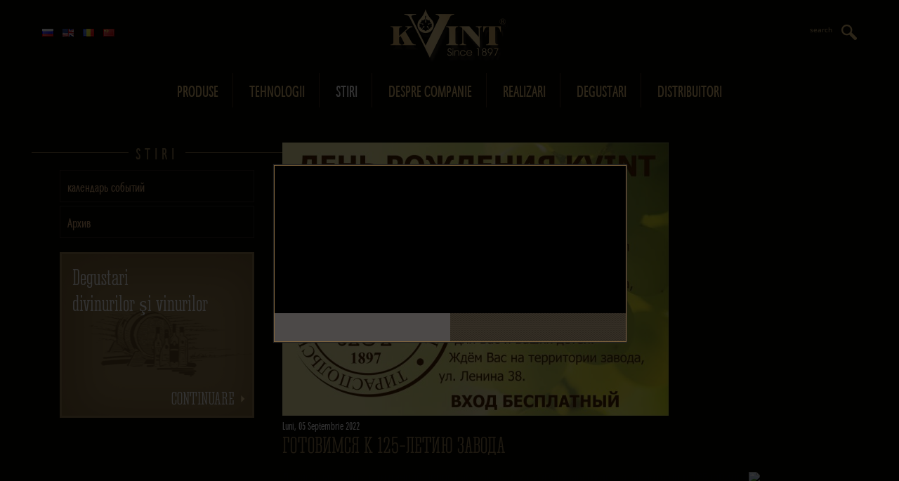

--- FILE ---
content_type: text/html; charset=UTF-8
request_url: http://www.kvint.md/ro/novosti/gotovimsya-k-125-letiyu-zavoda/
body_size: 4212
content:
<!DOCTYPE html>
<html lang="ro">
<head>
  <link rel="icon" href="/favicon.ico?v=1" type="image/x-icon">
  
	<meta http-equiv="Expires" content="0" />
	<meta http-equiv="Content-Type" content="text/html; charset=UTF-8" />
	<meta name="description" content="Kvint" /> 
	<title>Kvint</title>
	<link rel="stylesheet" type="text/css" href="https://cdnjs.cloudflare.com/ajax/libs/font-awesome/4.7.0/css/font-awesome.min.css" />
	<link rel="stylesheet" type="text/css" href="/css/site.css?v=8" />
	<script type="text/javascript" src="/js/swfobject.js"></script>
	<script type="text/javascript" src="/js/jquery-1.9.1.min.js"></script>
	<script type="text/javascript" src="/js/jquery.json-2.2.js"></script>
	<script type="text/javascript" src="/js/ajax.js"></script>
	
	<link rel="stylesheet" type="text/css" href="/css/slider.css" />
	<script type="text/javascript" src="/js/slider-0.1.js"></script>
	
	<script type="text/javascript" src="/js/functions.js"></script>
	
	<link rel="stylesheet" type="text/css" href="/css/jquery.lightbox-0.5.css" />
	<script src="/js/jquery.lightbox-0.5.js" type="text/javascript"></script>
  
  <script type="text/javascript" src="/js/page-content2.js"></script>
  <script type="text/javascript" src="/js/arch.js"></script>
  <script type="text/javascript" src="/js/popup.js"></script>
  
  <script type="text/javascript" src="/plugins/cookie/jquery.cookie.js"></script>
  <script type="text/javascript" src="/js/dialog.js"></script>
    
    

<!-- Yandex.Metrika counter --> <script type="text/javascript" > (function(m,e,t,r,i,k,a){m[i]=m[i]||function(){(m[i].a=m[i].a||[]).push(arguments)}; m[i].l=1*new Date();k=e.createElement(t),a=e.getElementsByTagName(t)[0],k.async=1,k.src=r,a.parentNode.insertBefore(k,a)}) (window, document, "script", "https://mc.yandex.ru/metrika/tag.js", "ym"); ym(55079761, "init", { clickmap:true, trackLinks:true, accurateTrackBounce:true }); </script> <noscript><div><img src="https://mc.yandex.ru/watch/55079761" style="position:absolute; left:-9999px;" alt="" /></div></noscript> <!-- /Yandex.Metrika counter -->


<meta id="Viewport" name="viewport" width="initial-scale=1, maximum-scale=1, minimum-scale=1, user-scalable=no">

<script type="text/javascript">
$(function(){
if( /Android|webOS|iPhone|iPad|iPod|BlackBerry/i.test(navigator.userAgent) ) {
  var ww = ( $(window).width() < window.screen.width ) ? $(window).width() : window.screen.width; //get proper width
  var mw = 1024; // 1024 min width of site
  var ratio =  ww / mw; //calculate ratio
  if( ww < mw){ //smaller than minimum size
   $('#Viewport').attr('content', 'initial-scale=' + ratio + ', minimum-scale=' + ratio + ', user-scalable=yes, width=' + ww);
  }else{ //regular size
   $('#Viewport').attr('content', 'initial-scale=1.0,  minimum-scale=1.0, user-scalable=yes, width=' + ww);
  }
}
});
</script>

  
    
</head>
  <body id="page-3097" class="ro">  
  
  <div id="htmlDialog">
	<div class="info"></div>	
    <a href="#" class="btn-yes"></a>
	<a href="#" class="btn-no"></a>
</div>
<script>
$(function(){
	$('#htmlDialog').htmlDialog({ 
		info : '',
		result: ''
	});
});
</script>
  <div class="holder" id="html">
<header> 
  <div class="pwidth col3">
   <div class="languages">
   	    		<a href="/ru/novosti/gotovimsya-k-125-letiyu-zavoda/"  title="Русский"><img src="/img/flags/ru.png" alt="" /></a>
   	    		<a href="/en/novosti/gotovimsya-k-125-letiyu-zavoda/"  title="English"><img src="/img/flags/en.png" alt="" /></a>
   	    		<a href="/ro/novosti/gotovimsya-k-125-letiyu-zavoda/" class="current" title="Română"><img src="/img/flags/ro.png" alt="" /></a>
   	    		<a href="/cn/novosti/gotovimsya-k-125-letiyu-zavoda/"  title="Сhinese"><img src="/img/flags/cn.png" alt="" /></a>
   	    </div>
   <div><a href="/ro/start/"><img src="/img/logo.png" alt=""/></a></div>
   <div class="search">
     <a href="/ro/select-products/">Search	<img src="/img/icon-search.png" alt="" /></a>
   </div>
  </div>
</header>

<nav>
     <a href="/ro/produktsiya/" >produse</a>
     <a href="/ro/tehnologii/" >Tehnologii</a>
     <a href="/ro/novosti/" class="current">Stiri</a>
     <a href="/ro/o-kompanii/" >Despre Companie</a>
     <a href="/ro/dostizheniya/" >Realizari</a>
     <a href="/ro/degustatsii/" >Degustari</a>
     <a href="/ro/karta-mira/" >DISTRIBUITORI</a>
  </nav>

<div class="menu-fixed">
  <a href="/ro/start/" class="logo"><img src="/img/logo.png" alt=""/></a>
     <a href="/ro/produktsiya/" >produse</a>
     <a href="/ro/tehnologii/" >Tehnologii</a>
     <a href="/ro/novosti/" class="current">Stiri</a>
     <a href="/ro/o-kompanii/" >Despre Companie</a>
     <a href="/ro/dostizheniya/" >Realizari</a>
     <a href="/ro/degustatsii/" >Degustari</a>
     <a href="/ro/karta-mira/" >DISTRIBUITORI</a>
  </div>

<a href="#" id="toTop"></a>

<div class="container news">
  <div class="pwidth">
 
    <div class="col1-3">
    	<div>
  
<div class="menu-children">       
       <fieldset>
	   	   <legend align="center">Stiri</legend>
           
	       	       
	         	         <a href="/ro/kalendar-sobyitiy/" class="menu926 " >календарь событий</a>
	         	         <a href="/ro/arch/" class="menu1039 " >Aрхив</a>
	         	       	       
       </fieldset>  
  
</div>
  
  <div class="banner-tastings">
      <span><i>Degustari</i>divinurilor şi vinurilor</span>
    <a href="/ro/degustatsii">CONTINUARE</a>
	</div>
	</div>    
    	<div id="htmlNews">

<div  class="news-details">


    <div class="img">
    <img src="/photo_news/gotovimsya-k-125-letiyu-zavoda/big-gotovimsya-k-125-letiyu-zavoda.png" alt= "" />    
  </div>  
    <span class="date">Luni, 05 Septembrie 2022</span>
    <div class="bclear">
      
    </div>
  <h1 class="title">
    ГОТОВИМСЯ К 125-ЛЕТИЮ ЗАВОДА
  </h1>
  <div class="pblock">
    <div class="m8h3af8h l7ghb35v kjdc1dyq kmwttqpk gh25dzvf n3t5jt4f" style="overflow-wrap: break-word; margin: 0px; white-space: pre-wrap; font-family: &quot;Segoe UI Historic&quot;, &quot;Segoe UI&quot;, Helvetica, Arial, sans-serif; color: rgb(5, 5, 5); font-size: 15px; animation-name: none !important; transition-property: none !important;">
<div dir="auto" style="font-family: inherit; animation-name: none !important; transition-property: none !important;">Друзья, мы к вам с отличной новостью! Уже в эту субботу мы будем отмечать наш 125 юбилей<span class="fxk3tzhb b2rh1bv3 gh55jysx m8h3af8h ewco64xe kjdc1dyq ms56khn7 bq6c9xl4 eohcrkr5 akh3l2rg" style="width: 16px; vertical-align: middle; height: 16px; margin: 0px 1px; display: inline-flex; font-family: inherit; animation-name: none !important; transition-property: none !important;"><img alt="🎉" height="16" referrerpolicy="origin-when-cross-origin" src="https://static.xx.fbcdn.net/images/emoji.php/v9/te5/1.5/16/1f389.png" style="border: 0px; animation-name: none !important; transition-property: none !important;" width="16" /></span></div>
</div>

<div class="l7ghb35v kjdc1dyq kmwttqpk gh25dzvf jikcssrz n3t5jt4f" style="overflow-wrap: break-word; margin: 0.5em 0px 0px; white-space: pre-wrap; font-family: &quot;Segoe UI Historic&quot;, &quot;Segoe UI&quot;, Helvetica, Arial, sans-serif; color: rgb(5, 5, 5); font-size: 15px; animation-name: none !important; transition-property: none !important;">
<div dir="auto" style="font-family: inherit; animation-name: none !important; transition-property: none !important;">10 СЕНТЯБРЯ</div>

<div dir="auto" style="font-family: inherit; animation-name: none !important; transition-property: none !important;">с 10:00 до 17:00</div>

<div dir="auto" style="font-family: inherit; animation-name: none !important; transition-property: none !important;">ДЕНЬ РОЖДЕНИЯ KVINT<span class="fxk3tzhb b2rh1bv3 gh55jysx m8h3af8h ewco64xe kjdc1dyq ms56khn7 bq6c9xl4 eohcrkr5 akh3l2rg" style="width: 16px; vertical-align: middle; height: 16px; margin: 0px 1px; display: inline-flex; font-family: inherit; animation-name: none !important; transition-property: none !important;"><img alt="🥳" height="16" referrerpolicy="origin-when-cross-origin" src="https://static.xx.fbcdn.net/images/emoji.php/v9/tc6/1.5/16/1f973.png" style="border: 0px; animation-name: none !important; transition-property: none !important;" width="16" /></span></div>
</div>

<div class="l7ghb35v kjdc1dyq kmwttqpk gh25dzvf jikcssrz n3t5jt4f" style="overflow-wrap: break-word; margin: 0.5em 0px 0px; white-space: pre-wrap; font-family: &quot;Segoe UI Historic&quot;, &quot;Segoe UI&quot;, Helvetica, Arial, sans-serif; color: rgb(5, 5, 5); font-size: 15px; animation-name: none !important; transition-property: none !important;">
<div dir="auto" style="font-family: inherit; animation-name: none !important; transition-property: none !important;">В <span style="animation-name: none !important; transition-property: none !important; font-family: inherit;"></span>программе выступления групп PRIZA и Liberty,</div>

<div dir="auto" style="font-family: inherit; animation-name: none !important; transition-property: none !important;">дегустации вина и винограда, <span style="font-family: inherit;">караоке-шоу, игры и выставки, </span><span style="font-family: inherit;">развлекательные конкурсы </span><span style="font-family: inherit;">для Вас и Ваших детей.</span></div>
</div>

<div class="l7ghb35v kjdc1dyq kmwttqpk gh25dzvf jikcssrz n3t5jt4f" style="overflow-wrap: break-word; margin: 0.5em 0px 0px; white-space: pre-wrap; font-family: &quot;Segoe UI Historic&quot;, &quot;Segoe UI&quot;, Helvetica, Arial, sans-serif; color: rgb(5, 5, 5); font-size: 15px; animation-name: none !important; transition-property: none !important;">
<div dir="auto" style="font-family: inherit; animation-name: none !important; transition-property: none !important;">Ждём Вас на территории завода,</div>

<div dir="auto" style="font-family: inherit; animation-name: none !important; transition-property: none !important;">ул. Ленина 38.</div>
</div>

<div class="l7ghb35v kjdc1dyq kmwttqpk gh25dzvf jikcssrz n3t5jt4f" style="overflow-wrap: break-word; margin: 0.5em 0px 0px; white-space: pre-wrap; font-family: &quot;Segoe UI Historic&quot;, &quot;Segoe UI&quot;, Helvetica, Arial, sans-serif; color: rgb(5, 5, 5); font-size: 15px; animation-name: none !important; transition-property: none !important;">
<div dir="auto" style="font-family: inherit; animation-name: none !important; transition-property: none !important;">ВХОД БЕСПЛАТНЫЙ<span class="fxk3tzhb b2rh1bv3 gh55jysx m8h3af8h ewco64xe kjdc1dyq ms56khn7 bq6c9xl4 eohcrkr5 akh3l2rg" style="width: 16px; vertical-align: middle; height: 16px; margin: 0px 1px; display: inline-flex; font-family: inherit; animation-name: none !important; transition-property: none !important;"><img alt="🤎" height="16" referrerpolicy="origin-when-cross-origin" src="https://static.xx.fbcdn.net/images/emoji.php/v9/t9f/1.5/16/1f90e.png" style="border: 0px; animation-name: none !important; transition-property: none !important;" width="16" /></span></div>
</div>

  </div>
  


</div>
  

  
  
   

  
  </div>

    </div>
    
    
    
        
    <div class="col3 news-lst-last">
      	   	 		<div>
	   	 			<a href="/ro/novosti/craft-spirits-awards-2025/" class="img"><img src="/photo_news/craft-spirits-awards-2025/start-craft-spirits-awards-2025.png" alt="CRAFT SPIRITS AWARDS 2025" title="CRAFT SPIRITS AWARDS 2025" /></a>
	   	 			<h1><a href="/ro/novosti/craft-spirits-awards-2025/">CRAFT SPIRITS AWARDS 2025</a></h1>
	   	 			<span class="date">18 Noi 2025</span>
	   	 			<a href="/ro/novosti/craft-spirits-awards-2025/" class="digest"></a>
	   	 			<a href="/ro/novosti/craft-spirits-awards-2025/" class="btn1">CONTINUARE</a>
	   	 		</div>
      	   	 		<div>
	   	 			<a href="/ro/novosti/concours-mondial-de-bruxelles-2025/" class="img"><img src="/photo_news/concours-mondial-de-bruxelles-2025/start-concours-mondial-de-bruxelles-2025.png" alt="CONCOURS MONDIAL DE BRUXELLES 2025" title="CONCOURS MONDIAL DE BRUXELLES 2025" /></a>
	   	 			<h1><a href="/ro/novosti/concours-mondial-de-bruxelles-2025/">CONCOURS MONDIAL DE BRUXELLES 2025</a></h1>
	   	 			<span class="date">18 Sep 2025</span>
	   	 			<a href="/ro/novosti/concours-mondial-de-bruxelles-2025/" class="digest"></a>
	   	 			<a href="/ro/novosti/concours-mondial-de-bruxelles-2025/" class="btn1">CONTINUARE</a>
	   	 		</div>
      	   	 		<div>
	   	 			<a href="/ro/novosti/usa-spirits-ratings-2025/" class="img"><img src="/photo_news/usa-spirits-ratings-2025/start-usa-spirits-ratings-2025.png" alt="USA SPIRITS RATINGS 2025" title="USA SPIRITS RATINGS 2025" /></a>
	   	 			<h1><a href="/ro/novosti/usa-spirits-ratings-2025/">USA SPIRITS RATINGS 2025</a></h1>
	   	 			<span class="date">12 Aug 2025</span>
	   	 			<a href="/ro/novosti/usa-spirits-ratings-2025/" class="digest"></a>
	   	 			<a href="/ro/novosti/usa-spirits-ratings-2025/" class="btn1">CONTINUARE</a>
	   	 		</div>
      	   	 		
	</div>	
    
    
    
     <fieldset><legend align="center"><a href="/ro/arch/" class="btn2">Archive</a></legend></fieldset>
           
  	
  </div>

</div>
  
<footer>
	<div class="pwidth">
		<div class="col3">
			<div>Copyright © KVINT 2021 All rights reserved</div>
			<div class="menu">
									<a href="/ro/produktsiya/">produse</a>
									<a href="/ro/tehnologii/">Tehnologii</a>
									<a href="/ro/karta-mira/">DISTRIBUITORI</a>
							</div>
			<div class="social">
				<ul class="social-icons">
					<li class="social-icons-facebook"><a href="https://www.facebook.com/Tiraspol-Winery-Distillery-KVINT-193233420717538/" target="_blank" title="Facebook"><i class="fa fa-facebook"></i></a></li>
					<li class="social-icons-youtube"><a href="https://www.youtube.com/user/TVKZKVINT" target="_blank" title="YouTube"><i class="fa fa-youtube"></i></a></li>
					<li class="social-icons-instagram"><a href="https://www.instagram.com/kvint1897/" target="_blank" title="Instagram"><i class="fa fa-instagram"></i></a></li>
					<li class="social-icons-telegram"><a href="https://t.me/mediakvint" target="_blank" title="Telegram"><i class="fa fa-telegram"></i></a></li>
				</ul>
			</div>
		</div>
	</div>
	<div class="pwidth fapps">
		<a class="app-button app-button_googleplay" href="https://play.google.com/store/apps/details?id=md.fusionworks.kvint" target="_blank"></a>
		<a class="app-button app-button_appstore" href="https://apps.apple.com/us/app/kvint/id1473409233" target="_blank"></a>
	</div>
</footer>
<!-- BEGIN JIVOSITE CODE  -->
<script type='text/javascript'>
(function(){ var widget_id = 'DhaMWYf4oT';var d=document;var w=window;function l(){
var s = document.createElement('script'); s.type = 'text/javascript'; s.async = true; s.src = '//code.jivosite.com/script/widget/'+widget_id; var ss = document.getElementsByTagName('script')[0]; ss.parentNode.insertBefore(s, ss);}if(d.readyState=='complete'){l();}else{if(w.attachEvent){w.attachEvent('onload',l);}else{w.addEventListener('load',l,false);}}})();</script>
<!--  END JIVOSITE CODE -->

</div>  
</body>
</html>

--- FILE ---
content_type: application/x-javascript
request_url: http://www.kvint.md/js/slider-0.1.js
body_size: 1729
content:
;(function($) {

	$.fn.htmlSlider = function(options)
	{
		/* --- Orientation ---
		  1 - orizontal
		  2 - vertical 
		  3 - fade
		 --------------------- */
	  
		// default configuration properties
		var defaults = {
			prevClass  :  'prevBtn',						
			nextClass  :  'nextBtn',
			pageClass  :  'sliderPage',
			sliderClass:  'sliders',
			sliderULClass:  'sliderUL',
			sliderLIClass:  'sliderLI',
			
			sliderULPage: 'sliderPageUL',
			sliderLIPage: 'sliderPageLI',
			pageSlider  : 'paging',
			
			imgPage     : '/img/page.png',
			imgPageSel  : '/img/page_on.png',
			cpageTxt	: '#cTxtPage',
		
			prevImg     : '',
			prevImgOver : false,
			nextImg     : '',
			nextImgOver : false,
			
			orientation: 'orizontal',
			speed      : 800,
			autoRun	   : false,
			delay      : 10000,
			opacity    : false,
			
			moveTo : 0,
			width : 'default',
			height: 'default'
			
		}; 
		
		var options = $.extend(defaults, options);  
		
		return this.each(function() 
		{
			var obj = $(this); 		
			var timer;
			var s = $("li."+options.sliderLIClass, obj).length;
			
			if(options.width == 'dextop'){
				var w = $( window ).width();
				$("li."+options.sliderLIClass, obj).width(w);
			}
			else
				var w = $("."+options.sliderClass, obj).width();
			
			
			if(options.height == 'auto'){
				var h = $("."+options.sliderLIClass, obj).first().height();
				$("."+options.sliderClass, obj).height(h);
			}
			else			
				var h = $("."+options.sliderClass, obj).height();
			
			var ts = s-1;			
			var t = 0;
			var page = 0;
			
		    var timeoutResize;
			$( window ).resize(function() {	
				
				w = $("."+options.sliderClass, obj).width(); 
				h = $("."+options.sliderClass, obj).height();
				$("li."+options.sliderLIClass, obj).width(w);
				
				page = t;
				clearTimeout(timeoutResize);
				timeoutResize = setTimeout(function() { animate("page"); }, 500);
			});
			
			if ( options.orientation == 'fade' )
			{
				$("li."+options.sliderLIClass, obj).css('position', 'absolute'); 
				$("li."+options.sliderLIClass, obj).hide();
				$("li."+options.sliderLIClass, obj).first().show().addClass("dq_fader_shown");
			}
			else
			{			
				var vertical = (options.orientation == 'vertical');
				$("ul."+options.sliderULClass, obj).css({'width': s*w, 'margin-left' : (-1*options.moveTo*w) });
				if(!vertical) $("li."+options.sliderLIClass, obj).css('float','left');
				t = options.moveTo;
				$(options.cpageTxt, obj).html(t+1);
				
				var currentLI = $("ul."+options.sliderULClass, obj).children().eq(t);
				var currentID = currentLI.data("id");
				$('.products-all > div').removeClass('active');
				$('.products-all .bottle'+currentID).addClass('active');
				$("."+options.sliderClass, obj).height(currentLI.height());
				
			}
			
			
			Play(); //--- merge singura
			
			$("."+options.nextClass, obj).click(function()
			{
			    options.autoRun = false;				  
				animate("next");				
			});
			
			$("."+options.prevClass, obj).click(function()
			{		
			    options.autoRun = false;
				animate("prev");				
			});	
			
			
			$("."+options.sliderLIPage, obj).click(function()
			{ 		  
			  options.autoRun = false;			  
			  page = $("li."+options.sliderLIPage, obj).index(this);
			  animate("page");
			});	
			
			$("."+options.pageClass, obj).click(function()
			{
				clearTimeout(timer);
				options.autoRun = false;					
				page = $("."+options.pageClass, obj).index(this);				
				animate("page");
			});	
			
			function Play ()
			{  
			   if (options.autoRun && s > 1) 
			   {
			    if (t >= ts) t = -1;
			    timer = setTimeout(function() { animate("next"); Play (); }, options.delay);
			   }			   		
			}
			
			function animate(dir)
			{	
				if(dir == "next")				
					t = (t>=ts) ? ts : t+1;					
				else if(dir == "prev")					
					t = (t<=0)  ? 0 : t-1;
				else 
				    t = page;
				
				$(options.cpageTxt, obj).html(t+1);
				
				
				if(options.height == 'auto'){
					var currentLI = $('.'+options.sliderLIClass +':nth-child('+ (t+1) +')', obj);
					
					var currentID = currentLI.data("id");
					$('.products-all > div').removeClass('active');
					$('.products-all .bottle'+currentID).addClass('active');
					
					$("."+options.sliderClass,obj).animate( {height : currentLI.height() }, options.speed );
				}
				
				if ( $("."+options.pageClass,obj) )
				{ 
					var index = t+1;
					// Deselectam toate imaginele 
				    $("."+options.pageClass,obj).attr("src", options.imgPage);				      
				    $('.'+options.pageClass+':nth-child('+index+')', obj).attr("src", options.imgPageSel);
				}   
				
							 					  
				if(options.orientation == 'fade') 
				{	
					//alert(t);
					var obj1 = $("li.dq_fader_shown", obj);
					var obj2 = $('.'+options.sliderLIClass +':nth-child('+t+')', obj).next();
					
					if ($(obj2).length == 0) obj2 = $("li", obj).first();

					$(obj1).removeClass("dq_fader_shown").fadeOut(options.speed);
					$(obj2).addClass("dq_fader_shown").fadeIn(options.speed);				
				} 
				else if(options.orientation == 'vertical')
				{				   
					p = (t*h*-1);
					$("ul."+options.sliderULClass,obj).animate( { marginTop: p }, options.speed );					
				}
				else
				{
					p = (t*w*-1);										
					$("ul."+options.sliderULClass,obj).animate( { marginLeft: p },  options.speed );
				}
				
				
			};
			
			if(s>1) $("."+options.nextClass, obj).fadeIn();	
						
			function getHashFromString(hash) 
			{			
		     if (!hash) return -1;
		     hash = hash.replace(/^.*#/, '');		    		    
		     if (isNaN(hash)) return -1;
		     return (+hash);
	        }
	        	        
	    function getHash() 
	    {
		    var hash = location.hash;
		    return getHashFromString(hash);
	    }
			
		});
	  
	};

})(jQuery);

--- FILE ---
content_type: application/x-javascript
request_url: http://www.kvint.md/js/arch.js
body_size: 1175
content:
;(function($) {

	$.fn.htmlArch = function(options)
	{	  
		// default configuration properties
		var defaults = { 
				
				cpage : 0,
				cyear : 0,
				cmonth: 0,
				fkparent: 0,
				paddress : 'arch',
				
				ul		:  'sliderUL',
				li		:  'sliderLI',
				block	:  '.sliders',
				
				prev  :  '.prevBtn',						
				next  :  '.nextBtn',
				
				speed : 800,				
				btnClose : '.btnClose',
				btnLst: '.btnLst',
				closeTxt: '',
				openTxt : ''
		}; 
		
		var opt = $.extend(defaults, options);  
		
		return this.each(function() 
		{
			var obj = $(this); 
			var islist = false;
		
			//--- Slider Month .arch-month
			var sM = $(".arch-month li."+opt.li, obj).length;
			var wM = $(".arch-month "+opt.block, obj).width(); 
			
			$(".arch-month ul."+opt.ul, obj).css('width',sM*wM);			
			$(".arch-month li."+opt.li, obj).css('float','left');
			
			//--- Slider Calendar  .arch-calendar			
			var s = $(".arch-calendar li."+opt.li, obj).length;
			var w = $(".arch-calendar "+opt.block, obj).width(); 
			var ts = s-1;			
			var t = 0;
						
			$(".arch-calendar ul."+opt.ul, obj).css('width',s*w);			
			$(".arch-calendar li."+opt.li, obj).css('float','left');
			
			if(opt.cpage > 0){
				t = opt.cpage-1;
				p = t * w * - 1;										
				pM = t * wM * - 1;
				
				$(".arch-calendar ul."+opt.ul,obj).css( { marginLeft: p } );
				$(".arch-month ul."+opt.ul,obj).css( { marginLeft: pM } );
			}
			
			$(".arch-calendar .n", obj).click(function(){
				changeAddress( $(this).children('a').attr("href") );
				
				$(".arch-calendar .n").removeClass('active'); 
				$(this).addClass('active');
				
				$(document).scrollTop(  $('#htmlArchNews').offset().top );
			});
					
			$(opt.next, obj).click(function(){
				animate_month_lst("next");
			});
			
			$(opt.prev, obj).click(function(){		
				animate_month_lst("prev");				
			});	
			
			$(opt.btnClose, obj).click(function(){	
				
				if( $(this).hasClass('isclose') ) {
					$(".arch-calendar ",obj).animate({height: "430px"}, 800).removeClass('isclose');
					$(this).removeClass('isclose');
					$(this).html(opt.closeTxt);
				}
				else{
					$(".arch-calendar ",obj).animate({height: "10px"}, 800).addClass('isclose');
					$(this).addClass('isclose');
					$(this).html(opt.openTxt);
				}
				
			});	
			
			$(opt.btnLst, obj).click(function(){	
				$(opt.btnClose, obj).trigger( "click" );
				
				if( $(this).hasClass('isclose') ) {					
					$(this).removeClass('isclose');
					islist = false;
				}
				else{					
					islist = true;
					$(this).addClass('isclose');
					ajaxCallJSON('Arch/ajaxGetNewsAll', { 'fkparent': opt.fkparent, 'y': opt.cyear });
				}
			});
			
			function animate_month_lst(dir)
			{			
				if(dir == "next")
				{
					if( t < ts ) opt.cmonth ++;
					t = ( t >= ts ) ? ts : t+1;					
				}
				else if(dir == "prev")	
				{
					if( t > 0 ) opt.cmonth --;
					t = (t<=0)  ? 0 : t-1;
				}
				else 
				    t = page;
			 					  
				
				p = (t*w*-1);										
				$(".arch-calendar ul."+opt.ul,obj).animate( { marginLeft: p },  opt.speed );
				pM = (t*wM*-1);
				$(".arch-month ul."+opt.ul,obj).animate( { marginLeft: pM },  opt.speed );
				
				if(islist && opt.cmonth > 0 && opt.cmonth <= 12 )
				{
					ajaxCallJSON('Arch/ajaxGetNews',{'fkparent': opt.fkparent, 'y' : opt.cyear, 'm' : opt.cmonth });
					changeAddress( '/ru/'+ opt.paddress +'/fx/'+ opt.cyear +'/'+ opt.cmonth +'/' );
				}
				
			};
			
		});
	  
	};

})(jQuery);

--- FILE ---
content_type: application/x-javascript
request_url: http://www.kvint.md/js/dialog.js
body_size: 630
content:
;(function($) {
	
	$.fn.slideFadeToggle = function(easing, callback) {
	    return this.animate({ opacity: 'toggle', height: 'toggle' }, "fast", easing, callback);
	};
	
	$.fn.htmlDialog = function(options)
	{		
		// default configuration properties
		var defaults = {
			btnClose  :  '.btn-close',
			btnYES : '.btn-yes',
			btnNO : '.btn-no',
			info : '',
			result: ''
			
		}; 
		
		var opt = $.extend(defaults, options);  
		
		return this.each(function() 
		{
			var obj = $(this);
									
			var cooName = 'KvintPopapInfo';
			var div = $('<div />').addClass('bg-dialog');
			
		//	$.removeCookie(cooName, {path: '/'});			
						
			if( !$.cookie(cooName)  )
			{
				obj.slideFadeToggle();
				//$('#html').css({'opacity': '0.2'});
				$('.info', obj).html(opt.info);
				$('body').append(div);
						
			}
				
			$(opt.btnClose, obj).click(function(){				
				obj.slideFadeToggle();
			});
			
			$(opt.btnYES, obj).click(function(){				
				obj.slideFadeToggle();
				$.cookie(cooName, 'isview', { expiry: 0, domain: '', path: '/' });
				div.remove();
				//$('#html').css({'opacity': '1'});
				
				return false;
			});
			
			$(opt.btnNO, obj).click(function(){				
								
				$('.info', obj).html(opt.result);
				
				$(opt.btnNO, obj).remove();
				$(opt.btnYES, obj).remove();
				//window.location.href = '/ru/info/';
				
				return false;
			});
			 
		});
	  
	};

})(jQuery);

--- FILE ---
content_type: application/x-javascript
request_url: http://www.kvint.md/js/popup.js
body_size: 961
content:
;(function($) {

	$.fn.htmlPopup = function(options)
	{	  
		// default configuration properties
		var defaults = { 
				info : '.popup-info',	
				speed : 800,				
				btnClose : '.btnClose',
				heightMin : '0',
				isclose : false
		}; 
		
		var opt = $.extend(defaults, options);  
		
		return this.each(function() 
		{
			var obj = $(this);
			
			h = $(opt.info, obj).height();
			
			if(opt.isclose){
				$(opt.info,obj).css({height: opt.heightMin}).addClass('isclose');
				$(opt.btnClose, obj).addClass('isclose');
			}
			
			
			$(opt.btnClose, obj).click(function(){	
				
				if( $(this).hasClass('isclose') ) {
					$(opt.info,obj).animate({height: h}, 800).removeClass('isclose');
					$(this).removeClass('isclose');					
				}
				else{
					$(opt.info,obj).animate({height: opt.heightMin}, 800).addClass('isclose');
					$(this).addClass('isclose');
				}
				
			});	
			
		});
	  
	};

})(jQuery);

--- FILE ---
content_type: application/x-javascript
request_url: http://www.kvint.md/js/functions.js
body_size: 1737
content:
var currentTime = new Date();
var timer;

$(function(){	
	//--- Key tab 
	$('.dq-key-tab').keypress(function(e) {
	     if(e.keyCode == 13)
	     {
	    	  $('.dq-submit').focus();
			  $('.dq-submit').trigger('click');
	    	  return false;
	     }
	});
	
	wh = $(window).height();	
	if(wh < 950)
	{
		$('#res950').css({'height' : '160px'})
	}
	
	
	setBottleBG();
	$( window ).resize(function() { setBottleBG(); });
	
	$('a.light-box').lightBox();
	
	$(window).scroll( function(){

	       if( $(window).scrollTop() > $('nav').height() + $('header').height() )
	       {
	           $('.menu-fixed, #toTop').fadeIn();
	       }
	       else 
	    	   $('.menu-fixed, #toTop').fadeOut();

	        $('.shot').each( function(i){
	            
	            var bottom_of_object = $(this).position().top + $(this).outerHeight();
	            var bottom_of_window = $(window).scrollTop() + $(window).height();
	            
	            if( bottom_of_window > bottom_of_object ){                
	                $(this).animate({'opacity':'1'}, 250);
	            }
	            
	        }); 
	    
	});
	
	$('#toTop').click(function(){
		$("html, body").animate({ scrollTop: 0 }, "slow");
		return false;
	})

});

function setBottleBG(){
	
	screenW = $(window).width();		
	minW 	= 700;
	imgBgW 	= 903; 
	menuW 	= 200;
	
	if(screenW - menuW < minW + imgBgW)
		r = minW;
	else
		r = (screenW - menuW) - imgBgW;
	
	$('#bgBottle1, .bg3, .bg-img3').css({'background-position' : r + 'px 0'});
	
	$('.footerFixt').css({'min-height': $(window).height() });
	
}

(function($) {

	$.fn.htmlProTabs = function(options)
	{
	  
		// default configuration properties
		var defaults = 
		{
			htmlClass  : 'tabs',			
			itemClass  : '.tabItem',
			itemActive : 'active'
		}; 
		
		var options = $.extend(defaults, options);  
		
		return this.each(function() 
		{  
			var obj = $(this);
			
			$(".tab", obj).hide(); //--- Ascundem toate divurile cu HTML			
			$(".tab:first", obj).fadeIn();
			
			$(options.itemClass, obj).click(function(){
				
				$(options.itemClass, obj).removeClass(options.itemActive);
				$(this).addClass(options.itemActive);
				
				$(".tab", obj).hide();
				$("#tab"+ $(this).attr('id'), obj).fadeIn();
			});
			
		});
	}
})(jQuery);


function  resizeHContent(id){
	//alert( $(window).height() );
}



function changeAddress(url)
{
	history.pushState('Kvint', 'Kvint', url);
}

function getHashFromString(hash) 
{			
	if (!hash) return false;
	hash = hash.replace(/^.*#/, '');		     		     	    		    
	if ( hash == '' || !isNaN(hash) ) return false;
	
	return (hash);
}
      	        
function getHash() 
{
   var hash = document.location.hash;
   return getHashFromString(hash);
}

function loadHtmlBlock(targetId, blockUrl) 
{	
	$.get(blockUrl + '?' + currentTime.getTime(), function(data) 
	{
		$('#' + targetId).html(data);
	});
}

function ChangeClass(ID, addClass, delClass) 
{
    (delClass != '') ? $('#' + ID).removeClass(delClass) : $('#' + ID)
	.removeClass();
	$('#' + ID).addClass(addClass);
}


//***** Banners *************
function InsetBanners (div_id, file)
{
  var d = new Date();
  if (document.getElementById(div_id))
  {
    $.get('/banners/'+file+'/'+file+'.html?id='+d.getTime(),'', 
     function (data) 
     { 
         $('#' + div_id).html(data); 
         $('#htmlBlock1').htmlPageContent();
     }
    );  
  }  
}


function FindBanners (Banners, pos, cgroup)
{
 //--- Calculam ponderea de aparitie
 var pon = 0;
 for (i=0; i<Banners.length; i++) if (Banners[i].group == cgroup) pon = pon + Banners[i].priority;       
 var round = Math.random();   
 var con = 1;     
 for (i = Banners.length-1; i>=0; i--)
 {
   if (Banners[i].group == cgroup)
   {
         con = con - Banners[i].priority/pon;
         //--- Includem banerul la locul lui ----
         if (round > con) 
         { 
           InsetBanners ('banners_'+pos, Banners[i].file);           
           i = 0;
         }     
   }   
 }
 
} 

function GetBanners (pos, cgroup)
{   
   var d = new Date();
   $.get('/banners/banners.js?id='+d.getTime(), '', 
     function (data) 
     {       
	   eval(data);
       FindBanners(Banners, pos, cgroup);       
     }
    ); 
}
//****end* Banners *************